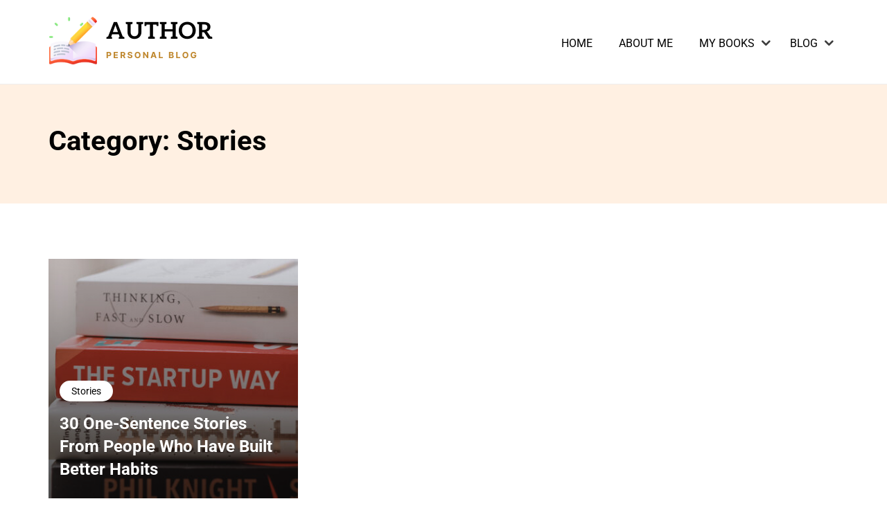

--- FILE ---
content_type: text/css
request_url: https://ceasis.com/wp-content/themes/author-personal-blog/assets/blocks-style/block-styles.css?ver=6.9
body_size: 5073
content:
.text-left {
    text-align: left !important;
}

.text-right {
    text-align: right !important;
}

.text-center {
    text-align: center !important;
}

@media (min-width: 576px) {
    .text-sm-left {
        text-align: left !important;
    }

    .text-sm-right {
        text-align: right !important;
    }

    .text-sm-center {
        text-align: center !important;
    }
}

@media (min-width: 768px) {
    .text-md-left {
        text-align: left !important;
    }

    .text-md-right {
        text-align: right !important;
    }

    .text-md-center {
        text-align: center !important;
    }
}

@media (min-width: 992px) {
    .text-lg-left {
        text-align: left !important;
    }

    .text-lg-right {
        text-align: right !important;
    }

    .text-lg-center {
        text-align: center !important;
    }
}

@media (min-width: 1200px) {
    .text-xl-left {
        text-align: left !important;
    }

    .text-xl-right {
        text-align: right !important;
    }

    .text-xl-center {
        text-align: center !important;
    }
}

/*blog default post style*/
.section-style-div {
    width: 100%;
}

.post-details-page>article {
    margin-bottom: 0;
    padding-bottom: 0;
    border: 0;
    box-shadow: none;
}

.post-details-page article:hover {
    box-shadow: none;
}

.post-details-page .author-personal-blog-standard-post__blog-meta a,
.post-details-page .author-personal-blog-standard-post__blog-meta span.posted-on a,
.post-details-page .author-personal-blog-standard-post__blog-meta>span.posted_by a i {
    color: #000000;
}

.author-personal-blog-standard-post__blog-meta>span.posted-on a time.entry-date.published:not(.updated),
.author-personal-blog-standard-post__post-meta>span.posted-on a time.entry-date.published:not(.updated),
.author-personal-blog-standard-post__post-meta-single>span.posted-on a time.entry-date.published:not(.updated) {
    display: none;
}

.post-details-page .recommended-post-section .author-personal-blog-standard-post__blog-meta a,
.post-details-page .recommended-post-section .author-personal-blog-standard-post__blog-meta span.posted-on a,
.post-details-page .recommended-post-section .author-personal-blog-standard-post__blog-meta>span.posted_by a>i {
    color: #ffffff;
}

.post-details-page .recommended-post-section .author-personal-blog-standard-post__overlay-content.no-post-thumbnail .author-personal-blog-standard-post__blog-meta a,
.post-details-page .recommended-post-section .author-personal-blog-standard-post__overlay-content.no-post-thumbnail .author-personal-blog-standard-post__blog-meta span.posted-on a,
.post-details-page .recommended-post-section .author-personal-blog-standard-post__overlay-content.no-post-thumbnail .author-personal-blog-standard-post__blog-meta>span.posted_by a>i {
    color: #444;
}

.post-details-page .author-personal-blog-standard-post__blog-meta .fa {
    color: #fb4747;
}

.author-personal-blog-standard-post.no-post-thumbnail,
.author-personal-blog-standard-post {
    border: none;
    padding: 0;
    border-radius: 5px;
    background: #ffffff;
    transition: .4s;
}

.author-personal-blog-standard-post .author-personal-blog-standard-post__full-summery a {
    color: inherit;
    font-weight: inherit;
    text-decoration: underline;
}

.wp-block-post-terms .wp-block-post-terms__separator {
    display: none;
}

.author-personal-blog-standard-post .author-personal-blog-standard-post__full-summery .wp-block-post-terms a {
    display: inline-block;
    text-decoration: none;
    background: #f7454d;
    color: #fff;
    margin: 0px 4px;
    padding: 5px 15px;
    transition: .4s;
}

.author-personal-blog-standard-post .author-personal-blog-standard-post__full-summery .wp-block-post-terms a:hover {
    background: #000;
    color: #fff;
}


.author-personal-blog-standard-post__full-summery p,
.author-personal-blog-standard-post__full-summery>ul,
.author-personal-blog-standard-post__full-summery>ol,
.author-personal-blog-standard-post__full-summery blockquote,
.author-personal-blog-standard-post__full-summery img,
.author-personal-blog-standard-post__full-summery h2,
.author-personal-blog-standard-post__full-summery h3,
.author-personal-blog-standard-post__full-summery h4,
.author-personal-blog-standard-post__full-summery h5,
.author-personal-blog-standard-post__full-summery h6 {
    margin-top: 28px;
    margin-bottom: 28px;
}
.author-personal-blog-standard-post__full-summery blockquote.has-text-align-right {
    border-left: 0;
}
.author-personal-blog-standard-post__full-summery blockquote.has-text-align-left {
    border-right: 0;
}

ul.wp-block-categories-list.wp-block-categories {
    padding-left: 0;
}

ul.wp-block-categories-list.wp-block-categories li a {
    padding-left: 0;
    padding-top: 7px;
    padding-bottom: 7px;
}

ul.wp-block-archives-list.wp-block-archives {
    padding-left: 18px;
}

ol.has-avatars.has-dates.has-excerpts.wp-block-latest-comments {
    padding-left: 0;
}
.has-avatars .wp-block-latest-comments__comment {
    display: flex;
}
.wp-block-latest-comments .avatar,
.wp-block-latest-comments__comment-avatar {
    float: none;
    width: 50px;
    height: 50px;
    align-self: flex-start;
    margin: 0;
}

.has-avatars .wp-block-latest-comments__comment>article {
    width: calc(100% - 60px);
    margin-left: 25px;
}

.has-avatars .wp-block-latest-comments__comment>article footer.wp-block-latest-comments__comment-meta {
    margin-left: 0;
}

.has-avatars .wp-block-latest-comments__comment>article div.wp-block-latest-comments__comment-excerpt {
    margin-left: 0;
}

blockquote.wp-block-quote.is-style-plain {
    font-size: 2rem;
    font-weight: 700;
    background: transparent;
    font-style: italic;
    padding-left: 2em;
    padding-right: 2em;
}

@media(max-width: 767px) {
    blockquote.wp-block-quote.is-style-plain {
        padding-left: 0;
        padding-right: 0;
        line-height: normal;
    }

    blockquote.wp-block-quote.is-style-plain p {
        margin-left: 0;
    }
}

.author-personal-blog-standard-post__full-summery {
    color: #000000;
}

.author-personal-blog-standard-post .author-personal-blog-standard-post__full-summery blockquote a {
    color: inherit;
}

.author-personal-blog-standard-post__entry-content {
    padding: 0;
    border: none;
}

.author-personal-blog-standard-post__content-wrapper {
    padding: 1rem;
    color: #444444;
}

.author-personal-blog-standard-post .title-breadcrumb-inner {
    border-bottom: 1px solid #f1f1f1;
    margin-bottom: 2rem;
    padding-bottom: 2rem;
}

.author-personal-blog-standard-post .title-breadcrumb-inner .entry-title,
.author-personal-blog-standard-post .title-breadcrumb-inner .page-title {
    margin-top: 0;
}

.author-personal-blog-standard-post .title-breadcrumb-inner .breadcrumb a {
    text-decoration: none;
    color: #fb4747;
}

.author-personal-blog-standard-post.sticky:before {
    position: absolute;
    content: "\f02e";
    font-family: 'fontawesome';
    right: 1rem;
    background: transparent;
    color: #fb4747;
    top: 0;
}

.author-personal-blog-standard-post .post-header {
    position: relative;
    margin-bottom: 5px;
    padding: 0;
}

.author-personal-blog-standard-post .post-header iframe {
    margin: 0 auto;
}

.author-personal-blog-standard-post__thumbnail img {
    display: block;
    margin: 0 auto;
    border-radius: 10px;
}

.author-personal-blog-standard-post__categories {
    margin-bottom: .5rem;
}

.author-personal-blog-standard-post__categories>span.cat-links a {
    color: #ffffff;
    text-decoration: none;
    text-transform: uppercase;
    display: inline-block;
    border-radius: 50px;
}

.author-personal-blog-standard-post_post-meta .tags-links a {
    display: inline-block;
    border-radius: 3px;
    padding: 5px 20px;
    border: 1px solid #f4f4ec;
    color: #444444;
    margin: 4px;
    transition: .4s;
}

.author-personal-blog-standard-post_post-meta .tags-links a:hover {
    color: #fb4747;
}

.author-personal-blog-standard-post__categories>span.cat-links a:nth-child(3),
.author-personal-blog-standard-post__categories>span.cat-links a:nth-child(4) {
    margin-top: 12px;
}

.author-personal-blog-standard-post__posted-date {
    position: absolute;
    width: 100%;
    bottom: 0;
    z-index: 5;
}

.author-personal-blog-standard-post__posted-date.position-static {
    margin-bottom: 1.25rem;
    position: static;
}

.author-personal-blog-standard-post__posted-date .posted-on a {
    display: inline-block;
    padding: 0.375rem 1rem;
    background-color: #fb4747;
    text-decoration: none;
    color: #ffffff;
    font-size: 0.8125rem;
    border-radius: 0;
    line-height: 1.4;
}

.author-personal-blog-standard-post__posted-date .posted-on a:hover {
    background-color: #000000;
    color: #ffffff;
}

.author-personal-blog-standard-post__share-wrapper {
    border-top: 1px solid #f1f1f1;
    border-bottom: 1px solid #f1f1f1;
    margin-top: 1rem;
    width: 100%;
    padding: 1rem 0;
}

.author-personal-blog-standard-post__share-wrapper .author-personal-blog-standard-post__social-share {
    margin-top: 0;
}

.author-personal-blog-standard-post__social-share {
    margin-top: 1.8rem;
}

.author-personal-blog-standard-post__social-share a,
.author-personal-blog-standard-post__social-share strong {
    margin: 0.625rem;
    text-decoration: none;
    font-size: 1.2rem;
    display: inline-block;
}

@media only screen and (max-width: 767px) {

    .author-personal-blog-standard-post__social-share a,
    .author-personal-blog-standard-post__social-share strong {
        margin-right: 0.425rem;
        margin-left: 0.425rem;
    }
}

@media only screen and (min-width: 61.9375rem) and (max-width: 74.9375rem) {

    .author-personal-blog-standard-post__social-share a,
    .author-personal-blog-standard-post__social-share strong {
        margin-right: 0.4rem;
        margin-left: 0.4rem;
    }
}

.author-personal-blog-standard-post__blog-meta {
    display: flex;
    flex-direction: row;
    margin: 1rem 0 0rem 0;
    text-transform: capitalize;
    flex-flow: wrap;
    justify-content: start;
}

.post-details-page .author-personal-blog-standard-post__blog-meta {
    justify-content: flex-start;
    font-size: 1rem;
}

span.dot {
    width: 7px;
    height: 7px;
    background: red;
    display: inline-block;
    border-radius: 50%;
    margin-right: 10px;
    vertical-align: middle;
    margin-bottom: 1.2px;
}


.author-personal-blog-standard-post__blog-meta.align-center {
    justify-content: center;
}

.author-personal-blog-standard-post__blog-meta.align-left {
    justify-content: left;
}

.author-personal-blog-standard-post__blog-meta.align-right {
    justify-content: flex-end;
}

.post_categories_on_thumbnail {
    position: absolute;
    top: 10px;
    left: 10px;
}

.author-personal-blog-standard-post.has-post-thumbnail .author-personal-blog-standard-post__blog-meta {
    padding: 0 0;
    font-size: 0.89rem;
}

.author-personal-blog-standard-post__blog-meta>span i.dote {
    width: 6px;
    height: 6px;
    background: #fff;
    display: inline-block;
    border-radius: 50px;
    margin-right: 10px;
}

.post-details-page .author-personal-blog-standard-post.has-post-thumbnail .author-personal-blog-standard-post__blog-meta {
    padding: 0 15px;
    font-size: 1rem;
    margin-bottom: 2.5em;
}

.post-details-page .recommended-post-section .author-personal-blog-standard-post.has-post-thumbnail .author-personal-blog-standard-post__blog-meta {
    margin-bottom: 0;
    padding: 0 0;
}

.author-personal-blog-standard-post.has-post-thumbnail .author-personal-blog-standard-post__post-title {
    padding: 0 0;
    margin-top: .5em;
}

.author-personal-blog-standard-post__blog-meta .cat-links a,
.post_categories_on_thumbnail .cat-links a {
    background: transparent;
    color: #596172;
    padding: .4rem 1.2rem;
    position: relative;
    display: inline-block;
    margin-bottom: 15px;
    line-height: normal;
    transition: .4s;
    border-radius: 50px;
    font-size: 0.875rem;
    border: 1px solid #596172;
}

.author-personal-blog-standard-post__blog-meta .cat-links a:focus,
.author-personal-blog-standard-post__blog-meta .cat-links a:hover,
.post_categories_on_thumbnail .cat-links a:hover,
.post_categories_on_thumbnail .cat-links a:focus {
    background-color: #e70000;
    color: #fff !important;
    border-color: #fb4747;
}

.author-personal-blog-standard-post__blog-meta .cat-links a:nth-child(3),
.author-personal-blog-standard-post__blog-meta .cat-links a:nth-child(4) {
    margin-top: 0;
}


@media only screen and (max-width: 767px) {
    .author-personal-blog-standard-post__blog-meta {
        margin-right: 0;
        margin-left: 0;
        font-size: 0.8rem;
        margin-bottom: 0.5rem;
    }
}

.author-personal-blog-standard-post__blog-meta.border-top,
.author-personal-blog-standard-post.has-post-thumbnail .author-personal-blog-standard-post__blog-meta.border-top {
    position: relative;
    padding-top: .8em;
}

.author-personal-blog-standard-post__blog-meta.border-top:before {
    position: absolute;
    width: calc(100% + 36px);
    content: "";
    height: 1px;
    background: #eeee;
    left: -18px;
    top: 0;
}

.author-personal-blog-standard-post__blog-meta>span {
    margin-right: 10px;
}

.author-personal-blog-standard-post__blog-meta>span i {
    font-style: normal;
}

.author-personal-blog-standard-post__blog-meta>span:last-child {
    margin-right: 0;
}

.author-personal-blog-standard-post__blog-meta>span.edit-link a {
    display: inline-block;
    padding: 0.4375rem 1rem;
    background-color: #fb4747;
    text-decoration: none;
    color: #ffffff;
    font-size: 0.8125rem;
    border-radius: 3.125rem;
}

.author-personal-blog-standard-post__blog-meta>span.edit-link a:hover {
    background-color: #000000;
    color: #ffffff;
}

.author-personal-blog-standard-post__blog-meta>span a {
    text-decoration: none;
}

.author-personal-blog-standard-post__blog-meta>span .fa {
    margin-right: 0.625rem;
    color: #ffffff;
}

.author-personal-blog-standard-post__blog-meta>span .post-author-image i {
    color: #ffffff;
}

.author-personal-blog-standard-post__blog-meta>span.posted_by {
    display: inline-block;
}

.author-personal-blog-standard-post__blog-meta>span.posted_by a {
    display: block;
    color: #000000;
}

.author-personal-blog-standard-post__blog-meta>span.posted_by span.post-author-image i {
    color: #ffffff;
}

.author-personal-blog-standard-post__blog-meta>span.posted_by a:hover {
    color: #000000;
}

.author-personal-blog-standard-post__blog-meta>span.posted_by a img {
    border-radius: 50%;
    margin-right: 0.625rem;
}

.author-personal-blog-standard-post__blog-meta>span.posted_by a i {
    display: inline-block;
    vertical-align: middle;
    color: #ffffff;
    font-weight: 400;
}

.author-personal-blog-standard-post__blog-meta>span.posted-on a {
    color: #ffffff;
}

.author-personal-blog-standard-post__blog-meta.no-line-between-meta i.line {
    display: none !important;
}

.author-personal-blog-standard-post__blog-meta>span.comments-link {
    display: inline-block;
}

.author-personal-blog-standard-post__tags span.tags-links {
    font-weight: 700;
    text-decoration: none;
}

.author-personal-blog-standard-post__tags span.tags-links a {
    font-weight: 700;
    text-decoration: none;
    font-size: 14px;
    display: inline-block;
    padding: .1rem 1rem;
    background: #e70000;
    color: #fff;
    margin: .1rem;
    border-radius: 50px;
    transition: .4s;
}

.author-personal-blog-standard-post__tags span.tags-links a:hover {
    background: #000000;
    color: #fff;
}

.author-personal-blog-standard-post__tags span.tags-links {
    font-size: 0;
    text-align: center;
    display: block;
}


.author-personal-blog-standard-post__post-title a {
    text-decoration: none;
}

.author-personal-blog-standard-post__overlay-category span.cat-links a,
.author-personal-blog-standard-post__post-meta span.cat-links a {
    background: #fff;
    color: #000;
    padding: 7px 17px;
    border-radius: 50px;
    display: inline-block;
    line-height: normal;
    text-transform: capitalize;
    transition: .4s;
    border: none;
    margin-top: 5px;
    font-size: 14px;
}

.author-personal-blog-standard-post__overlay-category {
    position: absolute;
    left: 16px;
    bottom: -12px;
}

.author-personal-blog-standard-post__post-meta-wrapper .author-personal-blog-standard-post__overlay-category {
    position: static;
    text-align: center;
    padding-bottom: .5em;
}

.author-personal-blog-standard-post__post-title h1 {
    font-size: 2rem;
    margin-top: 0;
    transition: .4s;
}

.post-details-page .author-personal-blog-standard-post__post-title h1 {
    font-size: 3rem;
    margin-top: 0;
    transition: .4s;
    line-height: 56px;
}

.post-details-page .author-personal-blog-standard-post__post-title h1.single-post-title {
    font-size: 2.25rem;
}

@media (max-width: 767.98px) {
    .post-details-page .author-personal-blog-standard-post__post-title h1.single-post-title {
        font-size: 1.25rem !important;
        line-height: 1.4 !important;
    }
}

@media (max-width: 991.98px) {
    .post-details-page .author-personal-blog-standard-post__post-title h1.single-post-title {
        font-size: 1.5rem !important;
        line-height: 1.5 !important;
    }
}

.author-personal-blog-standard-post__post-title h2 {
    margin-top: 0;
    margin-bottom: 1.25rem;
    line-height: 1.4;
    font-size: 1.5rem;
}

.author-personal-blog-standard-post__post-title h2 a {
    color: #ffffff;
    transition: .4s;
    background: linear-gradient(to right, #ffffff 0%, #ffffff 100%);
    background-repeat: no-repeat;
    background-position: left 87%;
    display: inline;
    background-size: 0% 3px;
    text-decoration: none;
    padding-bottom: 6px;
    transition: .4s;
}

.author-personal-blog-standard-post__overlay-content.no-post-thumbnail .author-personal-blog-standard-post__post-title h2 a {
    color: #000;
    background: linear-gradient(to right, #000000 0%, #000000 100%);
    background-repeat: no-repeat;
    background-position: left 87%;
    display: inline;
    background-size: 0% 3px;
}

.author-personal-blog-standard-post__post-title h2 a:hover,
.author-personal-blog-standard-post__post-title h2 a:focus {
    color: #ffffff;
    text-decoration: none;
    background-size: 100% 3px;
    outline: none;
}

.author-personal-blog-standard-post__overlay-content.no-post-thumbnail .author-personal-blog-standard-post__post-title h2 a:hover {
    background-size: 100% 3px;
}

.author-personal-blog-standard-post__excerpt p {
    color: #596172;
}

.author-personal-blog-standard-post__excerpt p:last-child {
    margin-bottom: 0;
}

.author-personal-blog-standard-post__readmore {
    margin-top: 1.875rem;
}

.author-personal-blog-standard-post__readmore a {
    display: inline-block;
    padding: 0.625rem 1.25rem;
    background-color: #fb4747;
    text-decoration: none;
    color: #ffffff;
    font-size: 1rem;
    border-radius: 3.125rem;
    border-radius: 0;
}

.author-personal-blog-standard-post__readmore a:hover {
    background-color: #000000;
    color: #ffffff;
}


.author-personal-blog-single-page .entry-footer a {
    display: inline-block;
    padding: 0.625rem 1.25rem;
    background-color: #fb4747;
    text-decoration: none;
    color: #ffffff;
    font-size: 1rem;
    border-radius: 3.125rem;
    line-height: 1;
}

.author-personal-blog-single-page .entry-footer a:hover {
    background-color: #000000;
    color: #ffffff;
}

/*end blog default post style*/
.single-taxonomy img {
    display: block;
}

.single-taxonomy h2 {
    font-size: 1.2rem;
    text-align: center;
    margin-bottom: 0;
}

.single-taxonomy h2 a {
    color: #000000;
}

.single-taxonomy {
    margin-bottom: 30px;
}

/*Custom Featured Slider Style*/
.section-style-div {
    background: #f6f6f6;
    padding: 3em 0;
    min-height: 600px;
    display: flex !important;
    align-items: center;
}

.featured-slider-right .book-image-wrapper img {
    display: inline-block;
}

.featured-slider-left h4 {
    font-size: 1.3rem;
    font-weight: 400;
    color: #fb4747;
    margin: 0;
    margin-bottom: .5em;
}

.featured-slider-left h2 {
    font-size: 3rem;
    line-height: normal;
    margin-top: 0;
    margin-bottom: 0;
}

.featured-slider-left h2 a {
    color: #000000;
    text-decoration: none;
    transition: .4s;
}

.featured-slider-left h2 a:hover {
    text-decoration: underline;
}

.featured-slider-left p {
    font-size: 1.1rem;
    color: #444444;
    margin-bottom: 2em;
}

.featured-slider-left .read-more-button a {
    background: #fff;
    padding: .7em 2em;
    border-radius: 50px;
    text-decoration: none;
    color: #000000;
    box-shadow: 0px 5px 10px rgb(19 19 19 / 10%);
    transition: .4s;
}

.view-book-button a {
    display: inline-block;
    padding: .5em 2em;
    background: #fb4747;
    color: #fff;
    border-radius: 50px;
    text-decoration: none;
    transition: .4s;
}

.view-book-button {
    margin-top: 1.3em;
}

.view-book-button a:hover {
    background: #fff;
    color: #000;
}

.featured-slider-left .read-more-button a:hover {
    color: #ffffff;
    background: #fb4747;
}

.books-slider-active .slick-arrow {
    position: absolute;
    width: 50px;
    height: 50px;
    line-height: 50px;
    z-index: 5;
    text-align: center;
    top: 50%;
    margin-top: -25px;
    border: 1px solid #fff;
    background: #fff;
    border-radius: 50%;
    cursor: pointer;
    opacity: 0;
    visibility: hidden;
    transition: .4s;
    box-shadow: 0 0 10px 1px rgb(0 0 0 / 10%);
}

.books-slider-widget-area:hover .slick-arrow {
    opacity: 1;
    visibility: visible;
}

.books-slider-active .slick-prev.slick-arrow {
    left: -50px;
}

.books-slider-active .slick-next.slick-arrow {
    right: -50px;
}

.featured-slider-left h5 {
    font-size: 1.5rem;
    color: #fb4747;
    font-weight: 400;
    margin-top: 0;
}

.featured-slider-left h5 s {
    margin-right: 6px;
    color: rgb(68 68 68 / 90%);
}

.featured-slider-left .buyfrom a {
    width: 47%;
    text-align: center;
    display: block;
    padding: .5em;
    border-bottom: 1px solid #ddd;
    color: #444444;
    transition: .4s;
}

.featured-slider-left .buyfrom a:nth-child(1),
.featured-slider-left .buyfrom a:nth-child(2) {
    border-top: 1px solid #ddd;
}

.featured-slider-left .buyfrom {
    display: flex;
    flex-flow: wrap;
    justify-content: space-between;
}

.featured-slider-left .buyfrom a:hover {
    color: #fb4747;
}

@media (max-width: 1440px) {

    .featured-slider-left h2 {
        font-size: 3.5rem;
    }

    .books-slider-active .slick-prev.slick-arrow {
        left: 3%;
    }

    .books-slider-active .slick-next.slick-arrow {
        right: 3%;
    }

}

@media (max-width: 1024px) {

    .featured-slider-left h2 {
        font-size: 3.2rem;
    }

    .books-slider-active .slick-prev.slick-arrow {
        left: 1%;
    }

    .books-slider-active .slick-next.slick-arrow {
        right: 1%;
    }

}

@media (max-width: 991px) {

    .featured-slider-left h2 {
        font-size: 2.5rem;
    }

    .books-slider-active .slick-prev.slick-arrow {
        left: 1%;
    }

    .books-slider-active .slick-next.slick-arrow {
        right: 1%;
    }

}

@media (max-width: 767px) {

    .featured-slider-left h2 {
        font-size: 2rem;
    }

    .books-slider-active .slick-prev.slick-arrow {
        left: .5%;
    }

    .books-slider-active .slick-next.slick-arrow {
        right: .5%;
    }

    .featured-slider-left {
        margin-bottom: 2em;
    }
}


/*Author Block*/
.about-author-block-content h2,
.about-author-block-content h5 {
    margin: 0;
}

.about-author-block-content h5 {
    font-weight: 400;
    color: #fb4747;
    font-size: 1.3rem;
}

.about-author-block-content h2 {
    font-size: 2.3rem;
}

.about-author-block-content .description {
    margin-bottom: 2em;
}

.about-author-block-content .author-social-links .social-link {
    display: inline-block;
}

.about-author-block-content .author-social-links {
    display: flex;
    flex-flow: wrap;
    margin-top: 1.5em;
}

.about-author-block-content .author-social-links .social-link a {
    padding: .5em;
    color: #000000;
}

@media (max-width: 991px) {
    .about-author-block-content h2 {
        font-size: 2rem;
    }
}

@media (max-width: 767px) {
    .author-image {
        margin-bottom: 2em;
    }
}

/*Section Title*/
.section-title-area {
    padding: 2em 0;
}

.section-title-area .section-title h5,
.section-title-area .section-title h2 {
    margin: 0;
}

.section-title-area .section-title h5 {
    font-size: 1.2rem;
    font-weight: 400;
    color: #fb4747;
}

.section-title-area .section-title h2 {
    font-size: 2.3rem;
}

.section-title-area .view-all-button a {
    border: 1px solid #fb4747;
    display: inline-block;
    padding: .5em 2em;
    border-radius: 50px;
    color: #fb4747;
}

@media (max-width: 991px) {
    .section-title-area .section-title h2 {
        font-size: 2rem;
    }
}

@media (max-width: 767px) {
    .section-title-area .section-title h2 {
        margin-bottom: .5em;
    }
}

/*Category Page Header*/
.blog-page-header-area .blog-section-title-wrapper {
    margin-bottom: 50px;
}

.blog-page-header-area .book-section-title {
    margin-bottom: 60px;
}

.blog-page-header-area .section-title-wrapper h2 {
    text-align: center;
    text-transform: uppercase;
    position: relative;
    display: inline-block;
    background: #fff;
    z-index: 5;
    padding: 0 20px;
    margin: 0;
    font-size: 1.5rem;
}

.blog-page-header-area .section-title-inner {
    text-align: center;
    position: relative;
}

.blog-page-header-area .section-title-inner:before {
    position: absolute;
    content: "";
    background: #fff;
    width: 100%;
    height: 10px;
    left: 0;
    top: 50%;
    margin-top: -5px;
    border-top: 1px dotted rgb(0 0 0 / 30%);
    border-bottom: 1px dotted rgb(0 0 0 / 30%);
}

.blog-page-header-area .section-title-inner:after {
    position: absolute;
    content: "";
    background: #fff;
    width: 100%;
    height: 4px;
    left: 0;
    top: 50%;
    margin-top: -2px;
    border-top: 1px dotted rgb(0 0 0 / 30%);
    border-bottom: 1px dotted rgb(0 0 0 / 30%);
    z-index: 0;
}

.books-category-archive-title h1 {
    font-size: 1.9rem;
    margin: 0;
    margin-bottom: .2em;
}

.books-category-archive-books-count h4 {
    font-size: 1.1rem;
    text-transform: capitalize;
    font-weight: 400;
    margin: 0;
}

.books-category-archive-header {
    background: #f4f4ec;
    padding: 3em 0;
}

.books-category-archive-desciprtion {
    color: #444444;
}

.books-category-archive-books-count h4 {
    color: #444444;
}

.books-list-layout.books-loop-item .loop-book-content-wrapper .book-published-on a {
    width: 24%;
    background: #f4f4ec;
}

.books-list-layout.books-loop-item .loop-book-content-wrapper .book-published-on {
    display: block;
    margin-top: 2em;
}

.books-list-layout.books-loop-item .loop-book-content-wrapper .book-published-on p {
    margin: 0 -4px;
    display: flex;
    flex-flow: wrap;
}

.books-list-layout.books-loop-item .loop-book-content-wrapper .book-published-on p a {
    background: transparent;
    border: none;
    padding: 0;
    margin: 4px;
    width: 15%;
}

.books-list-layout.books-loop-item .loop-book-content-wrapper .book-buy-now a {
    padding: .5em 2em;
    display: inline-block;
    border: 1px solid #000;
    color: #000;
    transition: .4s;
}

.books-list-layout.books-loop-item .loop-book-content-wrapper .book-buy-now {
    margin-top: 2em;
}

.books-list-layout.books-loop-item .loop-book-content-wrapper .book-buy-now a:hover {
    background: #000;
    color: #fff;
}

.books-list-layout.books-loop-item .loop-book-content-wrapper h2.book-price {
    font-size: 1.3rem;
}

.loop-book-image-wrapper a.view-book-details {
    position: absolute;
    left: 50%;
    top: 50%;
    width: 130px;
    background: #fff;
    text-align: center;
    margin-left: -65px;
    height: 40px;
    line-height: 40px;
    color: #000000;
    margin-top: -20px;
    opacity: 0;
    visibility: hidden;
    transition: .4s;
}

.loop-book-image-wrapper {
    position: relative;
    text-align: center;
}

.slick-slide .loop-book-image-wrapper img {
    display: block;
    margin: 0 auto;
}

article.books-list-layout.books-content.books-loop-item {
    margin-bottom: 40px;
}

article.books-list-layout.books-content.books-loop-item:last-child {
    margin-bottom: 0;
}

.books-content.books-loop-item:hover a.view-book-details {
    opacity: 1;
    visibility: visible;
}

article.book-slider-layout .loop-book-content-wrapper * {
    text-align: center;
}

.book-slider-layout .content-item h2.book-name {
    font-size: 1.3rem;
    line-height: normal;
    margin-bottom: .4em;
}

.book-slider-layout .content-item h2.book-name a {
    text-decoration: none;
}

.books-slider-wrapper .books-slider-inner {
    margin-left: -15px;
    margin-right: -15px;
}

.book-slider-layout {
    text-align: center;
    padding: 0 15px;
}

.book-slider-layout .loop-book-content-wrapper {
    padding: 1.5em .7em;
}

body.custom-background .book-slider-layout .loop-book-content-wrapper {
    padding: 20px;
    background: #fff;
    border-bottom-right-radius: 5px;
    border-bottom-left-radius: 5px;
}

body.custom-background .book-slider-layout .loop-book-image-wrapper {
    border-top-right-radius: 5px;
    border-top-left-radius: 5px;
    overflow: hidden;
}

.book-slider-layout .content-item h4.book-author {
    font-size: 1rem;
    color: #444444;
    margin-bottom: .5em;
}

.book-slider-layout .content-item h2.book-price {
    font-size: 1.1rem;
}

.book-slider-layout .content-item h2.book-price .regular-price.previous-price {
    text-decoration: line-through;
    font-weight: 100;
    margin-right: 10px;
}

/*Start Books Loop*/
.books-loop-item .loop-book-content-wrapper .book-name {
    color: #000000;
    margin: 0;
    font-size: 1.7rem;
}

.books-loop-item .loop-book-content-wrapper .book-name a {
    color: #000000;
}

.books-loop-item .loop-book-content-wrapper {
    color: #444444;
    background: #f1f1f1;
}

.books-loop-item .loop-book-content-wrapper .book-author a {
    color: #444444;
}

.books-loop-item .loop-book-content-wrapper p.book-description {
    color: #444444;
}

.books-loop-item .loop-book-content-wrapper .book-author {
    margin: 0;
    font-size: 1.1rem;
    font-weight: 400;
}

.books-loop-item .loop-book-content-wrapper .book-price {
    margin: 0;
    color: #fb4747;
}

.books-loop-item .loop-book-content-wrapper .book-price s {
    font-weight: 300;
}

.books-loop-item .loop-book-content-wrapper .book-published-on {
    display: flex;
    flex-flow: wrap;
}

.books-loop-item .loop-book-content-wrapper .book-published-on a {
    width: calc(50% - 4px);
    display: block;
    text-align: center;
    border: 1px solid #f1f1f1;
    margin-top: 4px;
    margin-right: 4px;
    padding: .5em;
    color: #242424;
    transition: .4s;
}

.books-loop-item .loop-book-content-wrapper .book-published-on a:hover {
    background: #242424;
    color: #000000;
}

.author-books-list-section {
    margin-top: 0em;
}

.tax-books-author .book-reviews-area {
    margin-top: 4em;
}

.author-books-lists h2,
.tax-books-author .section-title-area .section-title h2,
.book-reviews-area .section-title-area .section-title h2 {
    margin: 0;
    padding-bottom: 0.5em;
    margin-bottom: 1.2em;
    position: relative;
    font-weight: 700;
    border-bottom: 1px solid #f1f1f1;
    font-size: 1.2rem;
    text-transform: uppercase;
}

.author-books-lists h2:before,
.tax-books-author .section-title-area .section-title h2:before,
.book-reviews-area .section-title-area .section-title h2:before {
    position: absolute;
    content: "";
    width: 70px;
    height: 2px;
    background: #fb4747;
    bottom: 0;
    left: 0;
}

.books-grid-layout .loop-book-content-wrapper {
    background: #f9f9f9;
    padding: 2em 1em 1em 1em;
    text-align: center;
}

.books-grid-layout .loop-book-image-wrapper img {
    display: block;
}

.books-grid-layout.col-md-6.col-lg-4.col-xl-3.books-loop-item .loop-book-content-wrapper .book-name {
    font-size: 1.2rem;
    margin-bottom: .3em;
}

.books-grid-layout.col-md-6.col-lg-4.col-xl-3.books-loop-item .book-published-on a {
    width: 100%;
}

.books-grid-layout.col-md-6.col-lg-4.col-xl-3.books-loop-item h2.book-price {
    font-size: 1rem;
}

.books-grid-layout.col-lg-4.col-md-6.books-loop-item h2.book-name {
    font-size: 1.4rem;
    margin-bottom: .3em;
}

.books-grid-layout.col-lg-4.col-md-6.books-loop-item h2.book-price {
    font-size: 1.2rem;
}

@media (max-width: 767.98px) {
    .books-loop-item .loop-book-content-wrapper .book-published-on a {
        width: 100%;
    }
}

@media only screen and (min-width: 425px) and (max-width: 767.98px) {
    .books-loop-item .loop-book-content-wrapper .book-published-on a {
        width: calc(50% - 4px);
    }
}


/*Testimonial*/

.testimonial-slider-active .slick-list .slick-slide .testimonial-slider-item {
    width: 100%;
}

.testimonial-slider-active .slick-arrow {
    position: absolute;
    right: 0;
    top: 0;
    width: 50px;
    height: 50px;
    line-height: 50px;
    border-radius: 50px;
    border: 1px solid #fb4747;
    text-align: center;
    z-index: 5;
    cursor: pointer;
    color: #fb4747;
}

.testimonial-slider-active .slick-arrow.slick-prev {
    right: 60px;
}

.single-testimonial-wrapper {
    padding: 2em;
    border: 1px solid #f1f1f1;
    text-align: center;
}

.testimonial-inner .testimonial-content .name {
    margin-top: 1em;
}

.testimonial-inner .testimonial-icon {
    font-size: 5rem;
    color: rgb(251 71 71 / 10%);
}

.testimonial-inner .testimonial-content p {
    margin: 0;
    color: #444444;
}

.testimonial-inner .testimonial-content h4 {
    margin: .5em 0;
    font-size: 1.1rem;
}

.testimonial-slider-active ul.slick-dots {
    list-style: none;
    margin: 1em 0 0 0;
    padding: 0;
    width: 100%;
    text-align: center;
}

.testimonial-slider-active ul.slick-dots li {
    display: inline-block;
    margin: 4px;
}

.testimonial-slider-active ul.slick-dots li button {
    width: 15px;
    height: 15px;
    line-height: 15px;
    max-width: 15px;
    padding: 0;
    font-size: 0;
    margin: 0;
    background: #fff;
}

.testimonial-slider-active ul.slick-dots li.slick-active button {
    background: #fb4747;
    border-color: #fb4747;
}

/*Subscribe Form*/
.subscribe-form-wrapper {
    text-align: center;
}

.subscribe-form-wrapper .mc4wp-form-fields input[type="text"],
.subscribe-form-wrapper .mc4wp-form-fields input[type="email"] {
    width: 80%;
    padding: 0.9em 1.3em;
    border: 1px solid #f1f1f1;
}

.subscribe-form-wrapper .mc4wp-form-fields {
    display: flex;
}

.subscribe-form-wrapper .mc4wp-form-fields input {
    border-radius: 50px;
    margin: 0;
}

.subscribe-form-wrapper .mc4wp-form-fields input[type="submit"] {
    padding-right: 3em;
    padding-left: 3em;
    background: #fb4747;
    color: #ffffff;
    border: 1px solid;
    padding-top: .9em;
    padding-bottom: .9em;
    width: calc(20% + 90px);
    margin-left: -60px;
}

.subscribe-form-wrapper .subscribe-form-title h2 {
    font-size: 2.5rem;
    line-height: 1.4;
}

.subscribe-form-wrapper .subscribe-form-title {
    margin-bottom: 3em;
}

@media (max-width: 991px) {
    .subscribe-form-wrapper .subscribe-form-title h2 {
        font-size: 2rem !important;
        line-height: 1.4;
    }
}

@media (max-width: 767px) {
    .subscribe-form-wrapper .subscribe-form-title h2 {
        font-size: 2rem !important;
        line-height: 1.4;
    }

    .subscribe-form-wrapper .subscribe-form-title {
        margin-bottom: 1em;
    }

    .subscribe-form-wrapper .mc4wp-form-fields input[type="text"],
    .subscribe-form-wrapper .mc4wp-form-fields input[type="email"] {
        width: 50%;
    }

    .subscribe-form-wrapper .mc4wp-form-fields input[type="submit"] {
        padding-right: 2em;
        padding-left: 2em;
    }
}

@media (max-width: 600px) {
    .subscribe-form-wrapper .subscribe-form-title h2 {
        font-size: 1.5rem;
    }

    .subscribe-form-wrapper .mc4wp-form-fields input[type="text"],
    .subscribe-form-wrapper .mc4wp-form-fields input[type="email"] {
        width: 100%;
    }
}

@media (max-width: 425px) {
    .subscribe-form-wrapper .subscribe-form-title h2 {
        font-size: 1.1rem;
    }

    .subscribe-form-wrapper .mc4wp-form-fields input[type="text"],
    .subscribe-form-wrapper .mc4wp-form-fields input[type="email"] {
        width: 100%;
    }

    .subscribe-form-wrapper .mc4wp-form-fields input[type="submit"] {
        padding-right: 1em;
        padding-left: 1em;
        width: calc(40% + 20px);
    }
}

/*Posts Slider*/
.posts-slider-activate .slick-arrow {
    background: #fff;
    width: 40px;
    height: 40px;
    line-height: 40px;
    text-align: center;
    border-radius: 50px;
    position: absolute;
    top: 50%;
    margin-top: -20px;
    z-index: 44;
    cursor: pointer;
}

.posts-slider-activate .slick-arrow.slick-next {
    right: -10px;
}

.posts-slider-activate .slick-arrow.slick-prev {
    left: -10px;
}

@media (max-width: 767px) {

    .posts-slider-activate .slick-arrow.slick-next {
        right: 0;
    }

    .posts-slider-activate .slick-arrow.slick-prev {
        left: 0;
    }
}

.wp-block-quote {
    margin-left: 14px;
    margin-right: 14px;
    padding: 1rem;
    border-left: 5px solid #fb4747;
}

.wp-block-quote.is-large p,
.wp-block-quote.is-style-large p {
    margin: 0;
}

.wp-block-quote>* {
    margin-left: 1rem;
}

blockquote.wp-block-quote.is-style-red-qoute {
    background: #00AF00;
    color: #ffffff;
    border-left: 0;
}

.wp-block-quote.is-large,
.wp-block-quote.is-style-large {
    margin: 36px auto;
    padding: 1rem 1.9rem;
}

.wp-block-quote.is-large cite,
.wp-block-quote.is-large footer,
.wp-block-quote.is-style-large cite,
.wp-block-quote.is-style-large footer {
    font-size: 13px;
    font-size: 0.8125rem;
}

@media screen and (min-width: 644px) {
    .wp-block-quote {
        margin: 36px auto;
    }
}

blockquote.wp-block-quote.is-style-red-qoute {
    background: #00AF00;
    color: #ffffff;
}

html :where(.wp-block[data-align=full]) {
    max-width: 100%;
}

html :where(.wp-block[data-align=wide]) {
    max-width: 100%;
}

nav.wp-block-query-pagination .wp-block-query-pagination-numbers {
    display: flex;
    margin-left: -5px;
    margin-right: -5px;
}

nav.wp-block-query-pagination .wp-block-query-pagination-numbers>span,
nav.wp-block-query-pagination .wp-block-query-pagination-numbers>a {
    width: 40px;
    height: 40px;
    background: #f9464a;
    color: #fff;
    line-height: 40px;
    text-align: center;
    padding: 0;
    display: block;
    margin: 0 5px;
    text-decoration: none;
    transition: .4s;
}

nav.wp-block-query-pagination a.wp-block-query-pagination-next,
nav.wp-block-query-pagination a.wp-block-query-pagination-prev {
    background: #f9464a;
    color: #fff;
    height: 40px;
    line-height: 40px;
    text-decoration: none;
    padding-left: 15px;
    padding-right: 15px;
    transition: .4s;
}


nav.wp-block-query-pagination a.wp-block-query-pagination-next:hover,
nav.wp-block-query-pagination a.wp-block-query-pagination-prev:hover {
    color: #fff;
    background: #000;
}

nav.wp-block-query-pagination .wp-block-query-pagination-numbers>span.current,
nav.wp-block-query-pagination .wp-block-query-pagination-numbers>a:hover {
    background: #000;
    color: #fff;
}

.author-personal-blog-standard-post .author-personal-blog-standard-post__full-summery .wp-block-post-navigation-link a {
    display: inline-block;
    padding: 10px 15px;
    background: #f9464a;
    text-decoration: none;
    color: #fff;
    transition: .4s;
}

.wp-block-post-navigation-link {
    margin-top: 5px;
    margin-bottom: 5px;
}

.author-personal-blog-standard-post .author-personal-blog-standard-post__full-summery .wp-block-post-navigation-link a:hover {
    background: #000;
    color: #fff;
}

.author-personal-blog-standard-post__full-summery .page-links a,
.author-personal-blog-standard-post__full-summery .page-links span.current {
    padding: 7px 15px;
    background: #f9464a;
    color: #fff;
}

.author-personal-blog-standard-post__full-summery .page-links a:hover,
.author-personal-blog-standard-post__full-summery .page-links span.current {
    background: #000;
}